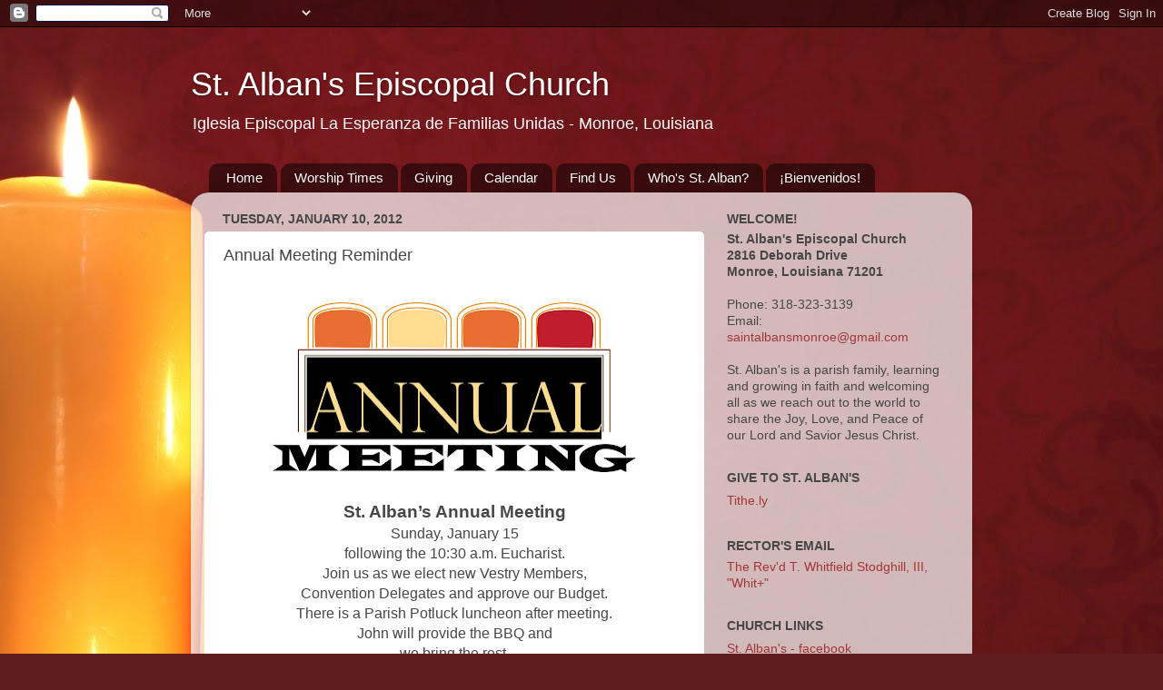

--- FILE ---
content_type: text/html; charset=UTF-8
request_url: http://www.saintalbansepiscopal.org/b/stats?style=WHITE_TRANSPARENT&timeRange=ALL_TIME&token=APq4FmCiHvCYPyhZO8_NCMCPVqy6t6GLfS3o9iumwxyMYGDbHptw13rV-5J1Lb-w7kX03ukqkjSF6afHzpquNqnbJoZCIVuLPQ
body_size: 266
content:
{"total":1084168,"sparklineOptions":{"backgroundColor":{"fillOpacity":0.1,"fill":"#ffffff"},"series":[{"areaOpacity":0.3,"color":"#fff"}]},"sparklineData":[[0,70],[1,68],[2,36],[3,91],[4,60],[5,12],[6,87],[7,24],[8,22],[9,19],[10,18],[11,35],[12,23],[13,17],[14,54],[15,9],[16,28],[17,23],[18,15],[19,6],[20,50],[21,46],[22,39],[23,100],[24,97],[25,54],[26,55],[27,39],[28,63],[29,8]],"nextTickMs":257142}